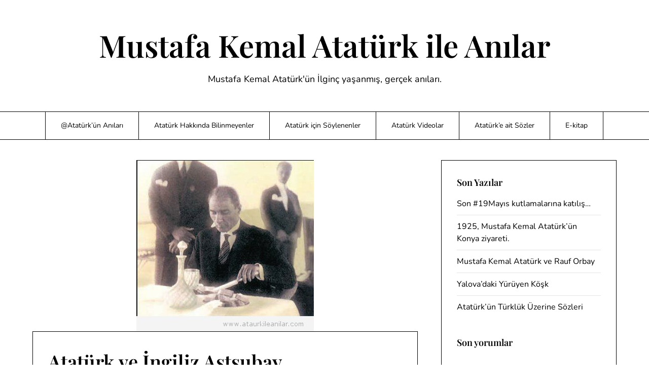

--- FILE ---
content_type: text/html; charset=UTF-8
request_url: https://ataturkileanilar.com/ataturk-ve-ingiliz-astsubay-2/
body_size: 8462
content:
<!doctype html>
<html lang="tr">

<head>
	<meta charset="UTF-8">
	<meta name="viewport" content="width=device-width, initial-scale=1">
	<link rel="profile" href="http://gmpg.org/xfn/11">
	<title>Atatürk ve İngiliz Astsubay &#8211; Mustafa Kemal Atatürk ile Anılar</title>
<meta name='robots' content='max-image-preview:large' />
	<style>img:is([sizes="auto" i], [sizes^="auto," i]) { contain-intrinsic-size: 3000px 1500px }</style>
	<link rel="alternate" type="application/rss+xml" title="Mustafa Kemal Atatürk ile Anılar &raquo; akışı" href="https://ataturkileanilar.com/feed/" />
<link rel="alternate" type="application/rss+xml" title="Mustafa Kemal Atatürk ile Anılar &raquo; yorum akışı" href="https://ataturkileanilar.com/comments/feed/" />
<script type="text/javascript">
/* <![CDATA[ */
window._wpemojiSettings = {"baseUrl":"https:\/\/s.w.org\/images\/core\/emoji\/15.0.3\/72x72\/","ext":".png","svgUrl":"https:\/\/s.w.org\/images\/core\/emoji\/15.0.3\/svg\/","svgExt":".svg","source":{"concatemoji":"https:\/\/ataturkileanilar.com\/wp-includes\/js\/wp-emoji-release.min.js?ver=6.7.1"}};
/*! This file is auto-generated */
!function(i,n){var o,s,e;function c(e){try{var t={supportTests:e,timestamp:(new Date).valueOf()};sessionStorage.setItem(o,JSON.stringify(t))}catch(e){}}function p(e,t,n){e.clearRect(0,0,e.canvas.width,e.canvas.height),e.fillText(t,0,0);var t=new Uint32Array(e.getImageData(0,0,e.canvas.width,e.canvas.height).data),r=(e.clearRect(0,0,e.canvas.width,e.canvas.height),e.fillText(n,0,0),new Uint32Array(e.getImageData(0,0,e.canvas.width,e.canvas.height).data));return t.every(function(e,t){return e===r[t]})}function u(e,t,n){switch(t){case"flag":return n(e,"\ud83c\udff3\ufe0f\u200d\u26a7\ufe0f","\ud83c\udff3\ufe0f\u200b\u26a7\ufe0f")?!1:!n(e,"\ud83c\uddfa\ud83c\uddf3","\ud83c\uddfa\u200b\ud83c\uddf3")&&!n(e,"\ud83c\udff4\udb40\udc67\udb40\udc62\udb40\udc65\udb40\udc6e\udb40\udc67\udb40\udc7f","\ud83c\udff4\u200b\udb40\udc67\u200b\udb40\udc62\u200b\udb40\udc65\u200b\udb40\udc6e\u200b\udb40\udc67\u200b\udb40\udc7f");case"emoji":return!n(e,"\ud83d\udc26\u200d\u2b1b","\ud83d\udc26\u200b\u2b1b")}return!1}function f(e,t,n){var r="undefined"!=typeof WorkerGlobalScope&&self instanceof WorkerGlobalScope?new OffscreenCanvas(300,150):i.createElement("canvas"),a=r.getContext("2d",{willReadFrequently:!0}),o=(a.textBaseline="top",a.font="600 32px Arial",{});return e.forEach(function(e){o[e]=t(a,e,n)}),o}function t(e){var t=i.createElement("script");t.src=e,t.defer=!0,i.head.appendChild(t)}"undefined"!=typeof Promise&&(o="wpEmojiSettingsSupports",s=["flag","emoji"],n.supports={everything:!0,everythingExceptFlag:!0},e=new Promise(function(e){i.addEventListener("DOMContentLoaded",e,{once:!0})}),new Promise(function(t){var n=function(){try{var e=JSON.parse(sessionStorage.getItem(o));if("object"==typeof e&&"number"==typeof e.timestamp&&(new Date).valueOf()<e.timestamp+604800&&"object"==typeof e.supportTests)return e.supportTests}catch(e){}return null}();if(!n){if("undefined"!=typeof Worker&&"undefined"!=typeof OffscreenCanvas&&"undefined"!=typeof URL&&URL.createObjectURL&&"undefined"!=typeof Blob)try{var e="postMessage("+f.toString()+"("+[JSON.stringify(s),u.toString(),p.toString()].join(",")+"));",r=new Blob([e],{type:"text/javascript"}),a=new Worker(URL.createObjectURL(r),{name:"wpTestEmojiSupports"});return void(a.onmessage=function(e){c(n=e.data),a.terminate(),t(n)})}catch(e){}c(n=f(s,u,p))}t(n)}).then(function(e){for(var t in e)n.supports[t]=e[t],n.supports.everything=n.supports.everything&&n.supports[t],"flag"!==t&&(n.supports.everythingExceptFlag=n.supports.everythingExceptFlag&&n.supports[t]);n.supports.everythingExceptFlag=n.supports.everythingExceptFlag&&!n.supports.flag,n.DOMReady=!1,n.readyCallback=function(){n.DOMReady=!0}}).then(function(){return e}).then(function(){var e;n.supports.everything||(n.readyCallback(),(e=n.source||{}).concatemoji?t(e.concatemoji):e.wpemoji&&e.twemoji&&(t(e.twemoji),t(e.wpemoji)))}))}((window,document),window._wpemojiSettings);
/* ]]> */
</script>
<link rel='stylesheet' id='minimalistique-border-css' href='https://ataturkileanilar.com/wp-content/themes/minimalistique/css/border-theme-mode.css?ver=2.0' type='text/css' media='all' />
<style id='wp-emoji-styles-inline-css' type='text/css'>

	img.wp-smiley, img.emoji {
		display: inline !important;
		border: none !important;
		box-shadow: none !important;
		height: 1em !important;
		width: 1em !important;
		margin: 0 0.07em !important;
		vertical-align: -0.1em !important;
		background: none !important;
		padding: 0 !important;
	}
</style>
<link rel='stylesheet' id='wp-block-library-css' href='https://ataturkileanilar.com/wp-includes/css/dist/block-library/style.min.css?ver=6.7.1' type='text/css' media='all' />
<style id='classic-theme-styles-inline-css' type='text/css'>
/*! This file is auto-generated */
.wp-block-button__link{color:#fff;background-color:#32373c;border-radius:9999px;box-shadow:none;text-decoration:none;padding:calc(.667em + 2px) calc(1.333em + 2px);font-size:1.125em}.wp-block-file__button{background:#32373c;color:#fff;text-decoration:none}
</style>
<style id='global-styles-inline-css' type='text/css'>
:root{--wp--preset--aspect-ratio--square: 1;--wp--preset--aspect-ratio--4-3: 4/3;--wp--preset--aspect-ratio--3-4: 3/4;--wp--preset--aspect-ratio--3-2: 3/2;--wp--preset--aspect-ratio--2-3: 2/3;--wp--preset--aspect-ratio--16-9: 16/9;--wp--preset--aspect-ratio--9-16: 9/16;--wp--preset--color--black: #000000;--wp--preset--color--cyan-bluish-gray: #abb8c3;--wp--preset--color--white: #ffffff;--wp--preset--color--pale-pink: #f78da7;--wp--preset--color--vivid-red: #cf2e2e;--wp--preset--color--luminous-vivid-orange: #ff6900;--wp--preset--color--luminous-vivid-amber: #fcb900;--wp--preset--color--light-green-cyan: #7bdcb5;--wp--preset--color--vivid-green-cyan: #00d084;--wp--preset--color--pale-cyan-blue: #8ed1fc;--wp--preset--color--vivid-cyan-blue: #0693e3;--wp--preset--color--vivid-purple: #9b51e0;--wp--preset--gradient--vivid-cyan-blue-to-vivid-purple: linear-gradient(135deg,rgba(6,147,227,1) 0%,rgb(155,81,224) 100%);--wp--preset--gradient--light-green-cyan-to-vivid-green-cyan: linear-gradient(135deg,rgb(122,220,180) 0%,rgb(0,208,130) 100%);--wp--preset--gradient--luminous-vivid-amber-to-luminous-vivid-orange: linear-gradient(135deg,rgba(252,185,0,1) 0%,rgba(255,105,0,1) 100%);--wp--preset--gradient--luminous-vivid-orange-to-vivid-red: linear-gradient(135deg,rgba(255,105,0,1) 0%,rgb(207,46,46) 100%);--wp--preset--gradient--very-light-gray-to-cyan-bluish-gray: linear-gradient(135deg,rgb(238,238,238) 0%,rgb(169,184,195) 100%);--wp--preset--gradient--cool-to-warm-spectrum: linear-gradient(135deg,rgb(74,234,220) 0%,rgb(151,120,209) 20%,rgb(207,42,186) 40%,rgb(238,44,130) 60%,rgb(251,105,98) 80%,rgb(254,248,76) 100%);--wp--preset--gradient--blush-light-purple: linear-gradient(135deg,rgb(255,206,236) 0%,rgb(152,150,240) 100%);--wp--preset--gradient--blush-bordeaux: linear-gradient(135deg,rgb(254,205,165) 0%,rgb(254,45,45) 50%,rgb(107,0,62) 100%);--wp--preset--gradient--luminous-dusk: linear-gradient(135deg,rgb(255,203,112) 0%,rgb(199,81,192) 50%,rgb(65,88,208) 100%);--wp--preset--gradient--pale-ocean: linear-gradient(135deg,rgb(255,245,203) 0%,rgb(182,227,212) 50%,rgb(51,167,181) 100%);--wp--preset--gradient--electric-grass: linear-gradient(135deg,rgb(202,248,128) 0%,rgb(113,206,126) 100%);--wp--preset--gradient--midnight: linear-gradient(135deg,rgb(2,3,129) 0%,rgb(40,116,252) 100%);--wp--preset--font-size--small: 13px;--wp--preset--font-size--medium: 20px;--wp--preset--font-size--large: 36px;--wp--preset--font-size--x-large: 42px;--wp--preset--spacing--20: 0.44rem;--wp--preset--spacing--30: 0.67rem;--wp--preset--spacing--40: 1rem;--wp--preset--spacing--50: 1.5rem;--wp--preset--spacing--60: 2.25rem;--wp--preset--spacing--70: 3.38rem;--wp--preset--spacing--80: 5.06rem;--wp--preset--shadow--natural: 6px 6px 9px rgba(0, 0, 0, 0.2);--wp--preset--shadow--deep: 12px 12px 50px rgba(0, 0, 0, 0.4);--wp--preset--shadow--sharp: 6px 6px 0px rgba(0, 0, 0, 0.2);--wp--preset--shadow--outlined: 6px 6px 0px -3px rgba(255, 255, 255, 1), 6px 6px rgba(0, 0, 0, 1);--wp--preset--shadow--crisp: 6px 6px 0px rgba(0, 0, 0, 1);}:where(.is-layout-flex){gap: 0.5em;}:where(.is-layout-grid){gap: 0.5em;}body .is-layout-flex{display: flex;}.is-layout-flex{flex-wrap: wrap;align-items: center;}.is-layout-flex > :is(*, div){margin: 0;}body .is-layout-grid{display: grid;}.is-layout-grid > :is(*, div){margin: 0;}:where(.wp-block-columns.is-layout-flex){gap: 2em;}:where(.wp-block-columns.is-layout-grid){gap: 2em;}:where(.wp-block-post-template.is-layout-flex){gap: 1.25em;}:where(.wp-block-post-template.is-layout-grid){gap: 1.25em;}.has-black-color{color: var(--wp--preset--color--black) !important;}.has-cyan-bluish-gray-color{color: var(--wp--preset--color--cyan-bluish-gray) !important;}.has-white-color{color: var(--wp--preset--color--white) !important;}.has-pale-pink-color{color: var(--wp--preset--color--pale-pink) !important;}.has-vivid-red-color{color: var(--wp--preset--color--vivid-red) !important;}.has-luminous-vivid-orange-color{color: var(--wp--preset--color--luminous-vivid-orange) !important;}.has-luminous-vivid-amber-color{color: var(--wp--preset--color--luminous-vivid-amber) !important;}.has-light-green-cyan-color{color: var(--wp--preset--color--light-green-cyan) !important;}.has-vivid-green-cyan-color{color: var(--wp--preset--color--vivid-green-cyan) !important;}.has-pale-cyan-blue-color{color: var(--wp--preset--color--pale-cyan-blue) !important;}.has-vivid-cyan-blue-color{color: var(--wp--preset--color--vivid-cyan-blue) !important;}.has-vivid-purple-color{color: var(--wp--preset--color--vivid-purple) !important;}.has-black-background-color{background-color: var(--wp--preset--color--black) !important;}.has-cyan-bluish-gray-background-color{background-color: var(--wp--preset--color--cyan-bluish-gray) !important;}.has-white-background-color{background-color: var(--wp--preset--color--white) !important;}.has-pale-pink-background-color{background-color: var(--wp--preset--color--pale-pink) !important;}.has-vivid-red-background-color{background-color: var(--wp--preset--color--vivid-red) !important;}.has-luminous-vivid-orange-background-color{background-color: var(--wp--preset--color--luminous-vivid-orange) !important;}.has-luminous-vivid-amber-background-color{background-color: var(--wp--preset--color--luminous-vivid-amber) !important;}.has-light-green-cyan-background-color{background-color: var(--wp--preset--color--light-green-cyan) !important;}.has-vivid-green-cyan-background-color{background-color: var(--wp--preset--color--vivid-green-cyan) !important;}.has-pale-cyan-blue-background-color{background-color: var(--wp--preset--color--pale-cyan-blue) !important;}.has-vivid-cyan-blue-background-color{background-color: var(--wp--preset--color--vivid-cyan-blue) !important;}.has-vivid-purple-background-color{background-color: var(--wp--preset--color--vivid-purple) !important;}.has-black-border-color{border-color: var(--wp--preset--color--black) !important;}.has-cyan-bluish-gray-border-color{border-color: var(--wp--preset--color--cyan-bluish-gray) !important;}.has-white-border-color{border-color: var(--wp--preset--color--white) !important;}.has-pale-pink-border-color{border-color: var(--wp--preset--color--pale-pink) !important;}.has-vivid-red-border-color{border-color: var(--wp--preset--color--vivid-red) !important;}.has-luminous-vivid-orange-border-color{border-color: var(--wp--preset--color--luminous-vivid-orange) !important;}.has-luminous-vivid-amber-border-color{border-color: var(--wp--preset--color--luminous-vivid-amber) !important;}.has-light-green-cyan-border-color{border-color: var(--wp--preset--color--light-green-cyan) !important;}.has-vivid-green-cyan-border-color{border-color: var(--wp--preset--color--vivid-green-cyan) !important;}.has-pale-cyan-blue-border-color{border-color: var(--wp--preset--color--pale-cyan-blue) !important;}.has-vivid-cyan-blue-border-color{border-color: var(--wp--preset--color--vivid-cyan-blue) !important;}.has-vivid-purple-border-color{border-color: var(--wp--preset--color--vivid-purple) !important;}.has-vivid-cyan-blue-to-vivid-purple-gradient-background{background: var(--wp--preset--gradient--vivid-cyan-blue-to-vivid-purple) !important;}.has-light-green-cyan-to-vivid-green-cyan-gradient-background{background: var(--wp--preset--gradient--light-green-cyan-to-vivid-green-cyan) !important;}.has-luminous-vivid-amber-to-luminous-vivid-orange-gradient-background{background: var(--wp--preset--gradient--luminous-vivid-amber-to-luminous-vivid-orange) !important;}.has-luminous-vivid-orange-to-vivid-red-gradient-background{background: var(--wp--preset--gradient--luminous-vivid-orange-to-vivid-red) !important;}.has-very-light-gray-to-cyan-bluish-gray-gradient-background{background: var(--wp--preset--gradient--very-light-gray-to-cyan-bluish-gray) !important;}.has-cool-to-warm-spectrum-gradient-background{background: var(--wp--preset--gradient--cool-to-warm-spectrum) !important;}.has-blush-light-purple-gradient-background{background: var(--wp--preset--gradient--blush-light-purple) !important;}.has-blush-bordeaux-gradient-background{background: var(--wp--preset--gradient--blush-bordeaux) !important;}.has-luminous-dusk-gradient-background{background: var(--wp--preset--gradient--luminous-dusk) !important;}.has-pale-ocean-gradient-background{background: var(--wp--preset--gradient--pale-ocean) !important;}.has-electric-grass-gradient-background{background: var(--wp--preset--gradient--electric-grass) !important;}.has-midnight-gradient-background{background: var(--wp--preset--gradient--midnight) !important;}.has-small-font-size{font-size: var(--wp--preset--font-size--small) !important;}.has-medium-font-size{font-size: var(--wp--preset--font-size--medium) !important;}.has-large-font-size{font-size: var(--wp--preset--font-size--large) !important;}.has-x-large-font-size{font-size: var(--wp--preset--font-size--x-large) !important;}
:where(.wp-block-post-template.is-layout-flex){gap: 1.25em;}:where(.wp-block-post-template.is-layout-grid){gap: 1.25em;}
:where(.wp-block-columns.is-layout-flex){gap: 2em;}:where(.wp-block-columns.is-layout-grid){gap: 2em;}
:root :where(.wp-block-pullquote){font-size: 1.5em;line-height: 1.6;}
</style>
<link rel='stylesheet' id='minimalist-stories-parent-style-css' href='https://ataturkileanilar.com/wp-content/themes/minimalistique/style.css?ver=6.7.1' type='text/css' media='all' />
<link rel='stylesheet' id='minimalist-stories-fonts-css' href='https://ataturkileanilar.com/wp-content/fonts/1c1eb989e2b90711d41ba22d259abee7.css?ver=1.0' type='text/css' media='all' />
<link rel='stylesheet' id='minimalistique-font-awesome-css' href='https://ataturkileanilar.com/wp-content/themes/minimalistique/css/font-awesome.min.css?ver=6.7.1' type='text/css' media='all' />
<link rel='stylesheet' id='minimalistique-style-css' href='https://ataturkileanilar.com/wp-content/themes/minimalist-stories/style.css?ver=6.7.1' type='text/css' media='all' />
<link rel='stylesheet' id='minimalistique-fonts-css' href='https://ataturkileanilar.com/wp-content/fonts/62511ce97580141ae0df1304733ac54e.css?ver=1.0' type='text/css' media='all' />
<link rel='stylesheet' id='wp-pagenavi-css' href='https://ataturkileanilar.com/wp-content/plugins/wp-pagenavi/pagenavi-css.css?ver=2.70' type='text/css' media='all' />
<script type="text/javascript" src="https://ataturkileanilar.com/wp-includes/js/jquery/jquery.min.js?ver=3.7.1" id="jquery-core-js"></script>
<script type="text/javascript" src="https://ataturkileanilar.com/wp-includes/js/jquery/jquery-migrate.min.js?ver=3.4.1" id="jquery-migrate-js"></script>
<script type="text/javascript" src="https://ataturkileanilar.com/wp-content/themes/minimalistique/js/lib/colcade.js?ver=2.0" id="minimalistique-colcade-masonry-js"></script>
<link rel="https://api.w.org/" href="https://ataturkileanilar.com/wp-json/" /><link rel="alternate" title="JSON" type="application/json" href="https://ataturkileanilar.com/wp-json/wp/v2/posts/596" /><link rel="EditURI" type="application/rsd+xml" title="RSD" href="https://ataturkileanilar.com/xmlrpc.php?rsd" />
<meta name="generator" content="WordPress 6.7.1" />
<link rel="canonical" href="https://ataturkileanilar.com/ataturk-ve-ingiliz-astsubay-2/" />
<link rel='shortlink' href='https://ataturkileanilar.com/?p=596' />
<link rel="alternate" title="oEmbed (JSON)" type="application/json+oembed" href="https://ataturkileanilar.com/wp-json/oembed/1.0/embed?url=https%3A%2F%2Fataturkileanilar.com%2Fataturk-ve-ingiliz-astsubay-2%2F" />
<link rel="alternate" title="oEmbed (XML)" type="text/xml+oembed" href="https://ataturkileanilar.com/wp-json/oembed/1.0/embed?url=https%3A%2F%2Fataturkileanilar.com%2Fataturk-ve-ingiliz-astsubay-2%2F&#038;format=xml" />
<script type="text/javascript" src="https://ataturkileanilar.com/wp-content/plugins/wp-lytebox/lytebox.js.php">
</script>
<link rel="stylesheet" href="https://ataturkileanilar.com/wp-content/plugins/wp-lytebox/lytebox.css" type="text/css" media="screen" />
<style type="text/css">
#lbOverlay.grey { background-color: #000; }
#lbOuterContainer.grey { border: 3px solid #888; }
#lbDetailsContainer.grey { border: 3px solid #888; border-top: none; }
#lbPrev.grey:hover, #lbPrev.grey:visited:hover { background: url(https://ataturkileanilar.com/wp-content/plugins/wp-lytebox/images/prev_grey.gif) left 15% no-repeat; }
#lbNext.grey:hover, #lbNext.grey:visited:hover { background: url(https://ataturkileanilar.com/wp-content/plugins/wp-lytebox/images/next_grey.gif) right 15% no-repeat; }
#lbPrev2.grey, #lbNext2.grey, #lbSpacer.grey { color: #333; }
#lbPrev2_Off.grey, #lbNext2_Off.grey { color: #CCC; }
#lbDetailsData.grey { color: #333; }
#lbClose.grey { background: url(https://ataturkileanilar.com/wp-content/plugins/wp-lytebox/images/close_grey.png) no-repeat; }
#lbPlay.grey { background: url(https://ataturkileanilar.com/wp-content/plugins/wp-lytebox/images/play_grey.png) no-repeat; }
#lbPause.grey { background: url(https://ataturkileanilar.com/wp-content/plugins/wp-lytebox/images/pause_grey.png) no-repeat; }</style>		<style type="text/css">
			
			/**  */
			.logo-container.navigation-layout-large.header-has-no-side-elements {
				max-width: 100% !important;
			}

			.content-wrap.navigation-layout-large {
				width: 1480px;
				padding: 0;
			}

			.header-content-container.navigation-layout-large {
				padding: 25px 0 20px;
			}

			.header-content-author-container,
			.header-content-some-container {
				display: flex;
				align-items: center;
				min-width: 300px;
				max-width: 300px;
			}

			.header-content-some-container {
				justify-content: right;
			}

			.header-content-some-container a {
				text-align: center;
			}

			.logo-container.navigation-layout-large {
				text-align: center;
				width: 100%;
				max-width: calc(100% - 600px);
				padding: 0 10px;
			}

			.header-author-container-img-wrapper {
				min-width: 60px;
				min-height: 60px;
				max-width: 60px;
				max-height: 60px;
				margin-right: 10px;
				border-radius: 50%;
				border-style: solid;
				border-width: 2px;
				border-color: var(--minimalistique-primary);
				overflow: hidden;
				background-size: contain;
				background-repeat: no-repeat;
				background-position: center;
			}

			.header-author-container-text-wrapper .header-author-name {
				display: block;
				font-size: var(--font-primary-medium);
				font-family: var(--font-primary);
				font-weight: var(--font-primary-bold);
				color: var(--minimalistique-foreground);
			}

			.header-author-container-text-wrapper .header-author-tagline {
				margin: 0;
				font-family: var(--font-primary);
				font-size: var(--font-primary-small);
				display: block;
				color: var(--minimalistique-foreground);
			}

			.logo-container a.custom-logo-link {
				margin-top: 0px;
			}

			.navigation-layout-large .site-title {
				font-family: var(--font-secondary);
				font-weight: var(--font-secondary-bold);
				font-size: var(--font-secondary-xxxl);
				margin: 0 0 15px 0;
			}

			p.logodescription {
				margin-top: 0;
			}

			.header-content-some-container a {
				padding: 15px 25px;
				display: inline-block;
			}

			.header-content-some-container a:hover {
				background-color: var(--minimalistique-primary-dark);
			}

			.navigation-layout-large .center-main-menu {
				max-width: 100%;
			}

			.navigation-layout-large .center-main-menu .pmenu {
				text-align: center;
				float: none;
			}

			.navigation-layout-large .center-main-menu .wc-nav-content {
				justify-content: center;
			}


			.custom-logo-link img {
				width: auto;
				max-height: 65px;
			}

			.add-blog-to-sidebar .all-blog-articles .blogposts-list {
				width: 100%;
				max-width: 100%;
			}

			.all-blog-articles article h2.entry-title {
				font-size: var(--font-secondary-large);
			}

			.minimalistique-colcade-column {
				-webkit-box-flex: 1;
				-webkit-flex-grow: 1;
				-ms-flex-positive: 1;
				flex-grow: 1;
				margin-right: 2%;
			}

			.minimalistique-colcade-column.minimalistique-colcade-last {
				margin-right: 0;
			}

			.minimalistique-colcade-column {
				max-width: 48%;
			}


			.all-blog-articles article h2.entry-title {
				font-size: var(--font-secondary-extra);
			}

			@media (max-width: 700px) {
				.all-blog-articles article h2.entry-title {
					font-size: var(--font-secondary-large);
				}
			}

			@media screen and (max-width: 800px) {
				.minimalistique-colcade-column {
					max-width: 100%;
					margin-right: 0;
				}

				.minimalistique-colcade-column:not(.minimalistique-colcade-first) {
					display: none !important;
				}

				.minimalistique-colcade-column.minimalistique-colcade-first {
					display: block !important;
				}
			}

			
			/** COLOR SCHEME & LAYOUT VARIABLES **/
			:root {
				--minimalistique-foreground: #000000;--minimalistique-button-text-color: #ffffff;--minimalistique-background: #ffffff;--minimalistique-background-elements: #fafafa;--minimalistique-border-mode-elements: #000000;--minimalistique-primary: #000000;--minimalistique-primary-dark: #1d1d1d;--minimalistique-secondary: #10b981;--minimalistique-secondary-dark: #0ea774;--minimalistique-light-2: #efefef;--minimalistique-dark-1: #717171;--minimalistique-input-background-color: #ffffff;--minimalistique-select-color: #efefef;--minimalistique-logo-height: 65px;--minimalistique-element-border-radius: 0px;--minimalistique-button-border-radius: 0px;			}

			/**  **/
		</style>

<style type="text/css">.recentcomments a{display:inline !important;padding:0 !important;margin:0 !important;}</style><link rel="icon" href="https://ataturkileanilar.com/wp-content/uploads/2022/01/7609_ataturk-100x100.png" sizes="32x32" />
<link rel="icon" href="https://ataturkileanilar.com/wp-content/uploads/2022/01/7609_ataturk.png" sizes="192x192" />
<link rel="apple-touch-icon" href="https://ataturkileanilar.com/wp-content/uploads/2022/01/7609_ataturk.png" />
<meta name="msapplication-TileImage" content="https://ataturkileanilar.com/wp-content/uploads/2022/01/7609_ataturk.png" />
				<style type="text/css" id="c4wp-checkout-css">
					.woocommerce-checkout .c4wp_captcha_field {
						margin-bottom: 10px;
						margin-top: 15px;
						position: relative;
						display: inline-block;
					}
				</style>
							<style type="text/css" id="c4wp-v3-lp-form-css">
				.login #login, .login #lostpasswordform {
					min-width: 350px !important;
				}
				.wpforms-field-c4wp iframe {
					width: 100% !important;
				}
			</style>
			</head>

<body class="post-template-default single single-post postid-596 single-format-standard masthead-fixed">
		<a class="skip-link screen-reader-text" href="#content">Skip to content</a>

	

	<header id="masthead" class="sheader site-header clearfix">
		        <nav id="primary-site-navigation" class="primary-menu main-navigation clearfix">
                    <a href="#" class="nav-pull smenu-hide toggle-mobile-menu menu-toggle" aria-expanded="false">
                            <span class="logofont site-title">
                    Mustafa Kemal Atatürk ile Anılar                </span>
                        <span class="navigation-icon-nav">
                <svg width="24" height="18" viewBox="0 0 24 18" fill="none" xmlns="http://www.w3.org/2000/svg">
                    <path d="M1.33301 1H22.6663" stroke="#2D2D2D" stroke-width="2" stroke-linecap="round" stroke-linejoin="round" />
                    <path d="M1.33301 9H22.6663" stroke="#2D2D2D" stroke-width="2" stroke-linecap="round" stroke-linejoin="round" />
                    <path d="M1.33301 17H22.6663" stroke="#2D2D2D" stroke-width="2" stroke-linecap="round" stroke-linejoin="round" />
                </svg>
            </span>
        </a>
            <div class="top-nav-wrapper">
                <div class="content-wrap navigation-layout-large">
                    <div class="header-content-container navigation-layout-large">
                                                <div class="logo-container navigation-layout-large header-has-no-side-elements">
                                                        <a class="logofont site-title" href="https://ataturkileanilar.com/" rel="home">Mustafa Kemal Atatürk ile Anılar</a>
                                                            <p class="logodescription site-description">Mustafa Kemal Atatürk&#039;ün İlginç yaşanmış, gerçek anıları.</p>
                                                    </div>
                                            </div>
                            <div class="center-main-menu">
                            <div class="menu-menu1-container"><ul id="primary-menu" class="pmenu"><li id="menu-item-331" class="menu-item menu-item-type-taxonomy menu-item-object-category current-post-ancestor current-menu-parent current-post-parent menu-item-331"><a href="https://ataturkileanilar.com/category/ataturkun-anilari-2/">@Atatürk&#8217;ün Anıları</a></li>
<li id="menu-item-332" class="menu-item menu-item-type-taxonomy menu-item-object-category menu-item-332"><a href="https://ataturkileanilar.com/category/ataturk-hakkinda-bilinmeyenler/">Atatürk Hakkında Bilinmeyenler</a></li>
<li id="menu-item-333" class="menu-item menu-item-type-taxonomy menu-item-object-category menu-item-333"><a href="https://ataturkileanilar.com/category/ataturk-icin-soylenenler/">Atatürk için Söylenenler</a></li>
<li id="menu-item-334" class="menu-item menu-item-type-taxonomy menu-item-object-category menu-item-334"><a href="https://ataturkileanilar.com/category/ataturk-videolar/">Atatürk Videolar</a></li>
<li id="menu-item-335" class="menu-item menu-item-type-taxonomy menu-item-object-category menu-item-335"><a href="https://ataturkileanilar.com/category/ataturke-ait-sozler/">Atatürk&#8217;e ait Sözler</a></li>
<li id="menu-item-344" class="menu-item menu-item-type-taxonomy menu-item-object-category menu-item-344"><a href="https://ataturkileanilar.com/category/e-kitap/">E-kitap</a></li>
</ul></div>                                        </div>
                </div>
            </div>
        </nav>
		<div class="super-menu clearfix menu-offconvas-mobile-only">
			<div class="super-menu-inner">
				<div class="header-content-container">
					<div class="mob-logo-wrap">
																				
								<a class="logofont site-title" href="https://ataturkileanilar.com/" rel="home">Mustafa Kemal Atatürk ile Anılar</a>
																	<p class="logodescription site-description">Mustafa Kemal Atatürk&#039;ün İlginç yaşanmış, gerçek anıları.</p>
								
													</div>


											<a href="#" class="nav-pull toggle-mobile-menu menu-toggle" aria-expanded="false">
							<span class="navigation-icon">
								<svg width="24" height="18" viewBox="0 0 24 18" fill="none" xmlns="http://www.w3.org/2000/svg">
									<path d="M1.33301 1H22.6663" stroke="#2D2D2D" stroke-width="2" stroke-linecap="round" stroke-linejoin="round" />
									<path d="M1.33301 9H22.6663" stroke="#2D2D2D" stroke-width="2" stroke-linecap="round" stroke-linejoin="round" />
									<path d="M1.33301 17H22.6663" stroke="#2D2D2D" stroke-width="2" stroke-linecap="round" stroke-linejoin="round" />
								</svg>
							</span>
						</a>
									</div>
			</div>
		</div>
	</header>


	
	<div class="content-wrap">

					<!-- Upper widgets -->
						<!-- / Upper widgets -->
		
	</div>


	
<div id="content" class="site-content clearfix"> <div class="content-wrap">
    <div id="primary" class="featured-content content-area ">
        <main id="main" class="site-main">
                            <div class="featured-thumbnail">
                    <div class="featured-thumbnail-cropped" >
                    <img width="350" height="338" src="https://ataturkileanilar.com/wp-content/uploads/2014/10/32492_122404457778215_107142225971105_223786_3982970_n.jpg" class="attachment-minimalistique-noresize size-minimalistique-noresize wp-post-image" alt="" decoding="async" fetchpriority="high" />                </div>
            </div>
                
<article id="post-596" class="posts-entry fbox post-596 post type-post status-publish format-standard has-post-thumbnail hentry category-ataturkun-anilari-2">
	<header class="entry-header">
		<h1 class="entry-title">Atatürk ve İngiliz Astsubay</h1>					<div class="entry-meta">
				<div class="blog-data-wrapper">
					<div class='post-meta-inner-wrapper'>
																			<span class="post-author-data">
								admin, 														<span class="posted-on"><a href="https://ataturkileanilar.com/ataturk-ve-ingiliz-astsubay-2/" rel="bookmark"><time class="entry-date published updated" datetime="2014-10-23T15:00:26+00:00">23 Ekim 2014</time></a></span>														</span>
											</div>
				</div>
			</div><!-- .entry-meta -->
			</header><!-- .entry-header -->

	<div class="entry-content">
		<p>Atatürk yemek yerken İngiliz astsubayın kendisini izlediğini farketmiş.Önceleri umursamayıp yemeğine devam etsede uzun süre devameden nefret dolu bakışlar Atatürk&#8217; ü rahatsız etmiş.Yaverine bakışların sebebini öğrenmesini buyurmuş. </p>
<p>Yaveri Ata&#8217;ya: &#8220;Çanakkale&#8217; de babasını öldürmüşsünüz Atam!&#8221; demiş. </p>
<p>Atatürk&#8217; ün verdiği cevap ise şu olmuş: </p>
<p>&#8220;Git sor kendisine; babasının Çanakkale&#8217;de ne işi varmış&#8221;</p>
							<div class="category-and-tags">
					<a href="https://ataturkileanilar.com/category/ataturkun-anilari-2/" rel="category tag">@Atatürk'ün Anıları</a>									</div>
					

	</div><!-- .entry-content -->
</article><!-- #post-596 -->
	<nav class="navigation post-navigation" aria-label="Yazılar">
		<h2 class="screen-reader-text">Yazı gezinmesi</h2>
		<div class="nav-links"><div class="nav-previous"><a href="https://ataturkileanilar.com/tarihlerle-ataturk/" rel="prev">Previous post</a></div><div class="nav-next"><a href="https://ataturkileanilar.com/ataturkun-arkasinda-seftali-yiyen-adam-2/" rel="next">Next post</a></div></div>
	</nav>
            </main><!-- #main -->
        </div><!-- #primary -->
                    
<aside id="secondary" class="featured-sidebar blog-sidebar-wrapper widget-area">
    
		<section id="recent-posts-8" class="widget widget_recent_entries">
		<div class="sidebar-headline-wrapper"><div class="sidebarlines-wrapper"><div class="widget-title-lines"></div></div><h3 class="widget-title">Son Yazılar</h3></div>
		<ul>
											<li>
					<a href="https://ataturkileanilar.com/son-19mayis-kutlamalarina-katilis/">Son #19Mayıs kutlamalarına katılış…</a>
									</li>
											<li>
					<a href="https://ataturkileanilar.com/1925-mustafa-kemal-ataturkun-konya-ziyareti/">1925, Mustafa Kemal Atatürk’ün Konya ziyareti.</a>
									</li>
											<li>
					<a href="https://ataturkileanilar.com/mustafa-kemal-ataturk-ve-rauf-orbay/">Mustafa Kemal Atatürk ve Rauf Orbay</a>
									</li>
											<li>
					<a href="https://ataturkileanilar.com/yalovadaki-yuruyen-kosk/">Yalova’daki Yürüyen Köşk</a>
									</li>
											<li>
					<a href="https://ataturkileanilar.com/ataturkun-turkluk-uzerine-sozleri/">Atatürk’ün Türklük Üzerine Sözleri</a>
									</li>
					</ul>

		</section><section id="recent-comments-3" class="widget widget_recent_comments"><div class="sidebar-headline-wrapper"><div class="sidebarlines-wrapper"><div class="widget-title-lines"></div></div><h3 class="widget-title">Son yorumlar</h3></div><ul id="recentcomments"></ul></section></aside>            </div>
</div><!-- #content -->



<footer id="colophon" class="site-footer clearfix">


	

	<div class="site-info">
					&copy;2026 Mustafa Kemal Atatürk ile Anılar			<!-- Delete below lines to remove copyright from footer -->
			<span class="footer-info-right">
				 | WordPress Theme by <a href="https://superbthemes.com/" rel="nofollow noopener"> SuperbThemes</a>
			</span>
			<!-- Delete above lines to remove copyright from footer -->

			</div><!-- .site-info -->

	

</footer><!-- #colophon -->


<div id="smobile-menu" class="mobile-only"></div>
<div id="mobile-menu-overlay"></div>

<script type="text/javascript" src="https://ataturkileanilar.com/wp-content/themes/minimalistique/js/colcade-init.js?ver=2.0" id="minimalistique-colcade-masonry-init-js"></script>
<script type="text/javascript" src="https://ataturkileanilar.com/wp-content/themes/minimalistique/js/navigation.js?ver=20170823" id="minimalistique-navigation-js"></script>
<script type="text/javascript" src="https://ataturkileanilar.com/wp-content/themes/minimalistique/js/skip-link-focus-fix.js?ver=20170823" id="minimalistique-skip-link-focus-fix-js"></script>
<script type="text/javascript" src="https://ataturkileanilar.com/wp-content/themes/minimalistique/js/script.js?ver=20160720" id="minimalistique-script-js"></script>
<script type="text/javascript" src="https://ataturkileanilar.com/wp-content/themes/minimalistique/js/accessibility.js?ver=20160720" id="minimalistique-accessibility-js"></script>
    <script>
        "use strict";
        /(trident|msie)/i.test(navigator.userAgent) && document.getElementById && window.addEventListener && window.addEventListener("hashchange", function() {
            var t, e = location.hash.substring(1);
            /^[A-z0-9_-]+$/.test(e) && (t = document.getElementById(e)) && (/^(?:a|select|input|button|textarea)$/i.test(t.tagName) || (t.tabIndex = -1), t.focus())
        }, !1);
    </script>
    </body>

</html>